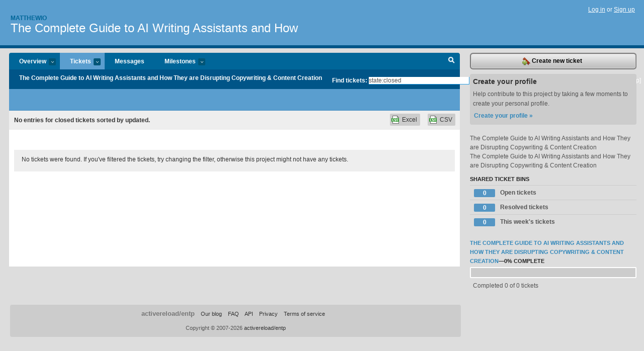

--- FILE ---
content_type: text/html; charset=utf-8
request_url: https://matthewio.lighthouseapp.com/projects/158737-the-complete-guide-to-ai-writing-assistants-and-how/tickets?q=state%3Aclosed
body_size: 5212
content:
<!DOCTYPE html PUBLIC "-//W3C//DTD XHTML 1.0 Transitional//EN"
	"http://www.w3.org/TR/xhtml1/DTD/xhtml1-transitional.dtd">
<html xmlns="http://www.w3.org/1999/xhtml" xml:lang="en" lang="en">
<head>
  <script type="text/javascript" charset="utf-8">document.getElementsByTagName('html')[0].className = 'csshidden';</script>
  <meta http-equiv="Content-type" content="text/html; charset=utf-8" />
  <meta name="csrf-param" content="authenticity_token"/>
<meta name="csrf-token" content="092801bee81604437322025a5ca9eea1002c4989c4c582b8ae18f8cbd2f4477f"/>
  <title>Tickets - The Complete Guide to AI Writing Assistants and How  - matthewio</title>
  <link rel="shortcut icon" href="/images/lh2/app/favicon.gif" type="image/gif" />

  <link href="&#47;stylesheets&#47;all.css?1689818182" media="screen" rel="stylesheet" type="text/css" />

  <script src="/javascripts/all.js?1689818182" type="text/javascript"></script>
  <script src="/javascripts/lh2/application.js?1689818182" type="text/javascript"></script>

  <script src="/javascripts/code.js?1689818182" type="text/javascript"></script>

  
  <style type="text/css">
    
  </style>
  <!--[if lt IE 7]>
    <link href="&#47;stylesheets&#47;lh2&#47;curb-stomp.css?1689818182" media="screen" rel="stylesheet" type="text/css" />
  <![endif]-->
  <!--[if IE 7]>
    <link href="&#47;stylesheets&#47;lh2&#47;ie7.css?1689818182" media="screen" rel="stylesheet" type="text/css" />
  <![endif]-->
  <link href="&#47;stylesheets&#47;lh2&#47;print.css?1689818182" media="print" rel="stylesheet" type="text/css" />
  <script type="text/javascript" charset="utf-8">
    if(typeof Lighthouse == 'undefined')
      var Lighthouse = {};

      Lighthouse.authenticityToken = '092801bee81604437322025a5ca9eea1002c4989c4c582b8ae18f8cbd2f4477f';
  </script>

    
    <link href="https://matthewio.lighthouseapp.com/projects/158737-the-complete-guide-to-ai-writing-assistants-and-how/events.atom" rel="alternate" title="The Complete Guide to AI Writing Assistants and How  events" type="application/atom+xml" />
  
  <script type="text/javascript" charset="utf-8">
    document.observe('dom:loaded', function() {
      Lighthouse.init();
      var flashNotice = "";
      var flashError  = "";
      if(flashNotice) Flash.notice(flashNotice, true);
      if(flashError)  Flash.errors(flashError, true);
      
    });
   
  </script>
</head>
<body class="webkit tickets-index">
  <!-- container -->
  <div id="container">
    <!-- header -->
    <div id="header" class="clear">
      <ul id="sec-nav">
      </ul>
      <div id="titles">
        <h1>
            <strong id="account-name"><a href="/">Matthewio</a></strong>
            <a href="/projects/158737-the-complete-guide-to-ai-writing-assistants-and-how" class="pname">The Complete Guide to AI Writing Assistants and How </a>
        </h1>
      </div>
        <span class="signin">
          <a href="https://lighthouseapp.com/login?to=https%3A%2F%2Fmatthewio.lighthouseapp.com%2Fprojects%2F158737-the-complete-guide-to-ai-writing-assistants-and-how%2Ftickets%3Fq%3Dstate%253Aclosed">Log in</a> or
          <a href="/users/new?to=https%3A%2F%2Fmatthewio.lighthouseapp.com%2Fprojects%2F158737-the-complete-guide-to-ai-writing-assistants-and-how%2Ftickets%3Fq%3Dstate%253Aclosed">Sign up</a>
        </span>
    </div>
    <!-- /header -->

    <!-- content -->
    <div id="content">
      
      <!-- main -->
      <div id="main">
        <div id="project-nav">
          <ul>

                <li  class="submenu-tab" id="t-proj">
          <a href="/projects/158737-the-complete-guide-to-ai-writing-assistants-and-how/overview" title="Overview for the The Complete Guide to AI Writing Assistants and How  project">Overview <em>more</em></a>
            <ul class="submenu" style="display:none">
                <li><a href="/projects/158671-5-tips-that-will-help-you-do-well-on-your-next-programming-assignment">5 tips that will help you do well on your next programming assignment</a></li>
                <li><a href="/projects/158700-5-ways-to-make-sure-you-do-well-on-your-next">5 Ways to Make Sure You Do Well on Your Next </a></li>
                <li><a href="/projects/158896-an-extensive-guide-to-fastessay-com-evaluation-and-the-way-it-works">An Extensive Guide to Fastessay com Evaluation and The Way It Works</a></li>
                <li><a href="/projects/158803-assignhelp">Assignhelp</a></li>
                <li><a href="/projects/158880-how-you-can-be-effective-while-attempting-to-stability-your-life-work">How You Can Be Effective While Attempting To Stability Your Life &amp; Work</a></li>
                <li><a href="/projects/158958-precisely-what-is-advancedwriters-does-advancedwriters-work">Precisely what is AdvancedWriters? Does AdvancedWriters Work?</a></li>
                <li><a href="/projects/158726-programming-assignment-help-a-guide-to-overcoming-the-challenges">Programming Assignment Help: A Guide to Overcoming the Challenges </a></li>
                <li><a href="/projects/158670-students-having-trouble-with-your-programming-homework">Students, Having trouble with your programming homework? </a></li>
                <li><a href="/projects/158864-the-best-custom-writing-review-2022">The Best Custom Writing Review 2022</a></li>
                <li><a href="/projects/158799-the-complete-guide-to-ab-testing-and-how-its">The Complete Guide to A&#47;B Testing and How It&#39;s </a></li>
                <li><a href="/projects/158737-the-complete-guide-to-ai-writing-assistants-and-how">The Complete Guide to AI Writing Assistants and How </a></li>
                <li><a href="/projects/158850-the-complete-guide-to-domypapers-and-why-you-should-care-about-them">The Complete Guide to Domypapers and Why You Should Care About Them</a></li>
                <li><a href="/projects/158640-top-5-reasons-why-you-need-math-homework-help">Top 5 reasons why you need math homework help</a></li>
                <li><a href="/projects/158951-what-exactly-are-essay-domypaperscom-testimonials-and-whats-the-objective-of-producing">What exactly are Essay Domypapers.com Testimonials and What’s the objective of Producing?</a></li>
                <li><a href="/projects/158895-what-is-a-advanced-writer-and-how-does-the-platform-work">What is a &quot;Advanced Writer&quot; and How Does the Platform Work?</a></li>
                <li><a href="/projects/158577-yes-you-need-help-with-your-programming-assignment">Yes, You Need Help With Your Programming Assignment</a></li>
                <li><a href="/projects/158578-yes-you-need-help-with-your-programming-assignment">Yes, You Need Help With Your Programming Assignment</a></li>
            </ul>
                </li>
              <li class="submenu-tab selected" id="t-menu">
              <a href="/projects/158737-the-complete-guide-to-ai-writing-assistants-and-how/tickets">Tickets <em>more</em></a>
                <ul class="submenu wbadges" style="display:none">
                  <li class="bin shared" id="menu_ticket_bin_961837">
<a href="/projects/158737-the-complete-guide-to-ai-writing-assistants-and-how/tickets/bins/961837" title="Query: state:open">                      <span class="badge">0</span>
                      Open tickets
</a>                  </li>
                  <li class="bin shared" id="menu_ticket_bin_961838">
<a href="/projects/158737-the-complete-guide-to-ai-writing-assistants-and-how/tickets/bins/961838" title="Query: state:resolved">                      <span class="badge">0</span>
                      Resolved tickets
</a>                  </li>
                  <li class="bin current-bin shared" id="menu_ticket_bin_961839">
<a href="/projects/158737-the-complete-guide-to-ai-writing-assistants-and-how/tickets/bins/961839" title="Query: created:&#39;this week&#39;">                      <span class="badge">0</span>
                      This week&#39;s tickets
</a>                  </li>
                    <li><a href="/projects/158737-the-complete-guide-to-ai-writing-assistants-and-how/tickets?q=all">All tickets</a></li>
                    <li><a href="/projects/158737-the-complete-guide-to-ai-writing-assistants-and-how/tickets?q=created%3Atoday">Today&#39;s tickets</a></li>
                    <li><a href="/projects/158737-the-complete-guide-to-ai-writing-assistants-and-how/tickets?q=watched%3Ame">Tickets I&#39;m watching</a></li>
                    <li><a href="/projects/158737-the-complete-guide-to-ai-writing-assistants-and-how/tickets?q=responsible%3Ame">Assigned to me</a></li>
                    <li><a href="/projects/158737-the-complete-guide-to-ai-writing-assistants-and-how/tickets?q=reported_by%3Ame">Reported by me</a></li>
                    <li><a href="/projects/158737-the-complete-guide-to-ai-writing-assistants-and-how/tickets?q=state%3Aopen">Open tickets</a></li>
                    <li><a href="/projects/158737-the-complete-guide-to-ai-writing-assistants-and-how/tickets?q=state%3Aclosed">Closed tickets</a></li>
                    <li><a href="/projects/158737-the-complete-guide-to-ai-writing-assistants-and-how/tickets?q=responsible%3A%27ponomarenkosasha+%28at+ukr%29%27">ponomarenkosasha (at ukr)'s tickets</a></li>
                </ul>
              </li>
              <li><a href="/projects/158737-the-complete-guide-to-ai-writing-assistants-and-how/messages">Messages</a></li>
              <li class="submenu-tab" id="t-milestone">
                <a href="/projects/158737-the-complete-guide-to-ai-writing-assistants-and-how/milestones/all">Milestones <em>more</em></a>
                <ul class="submenu wbadges" style="display:none">
                  <li>
<a href="/projects/158737-the-complete-guide-to-ai-writing-assistants-and-how/milestones/241696-the-complete-guide-to-ai-writing-assistants-and-how-they-are-disrupting-copywriting-content-creation">                      <span class="badge">0</span>
                      The Complete Guide to AI Writing Assistants and How They are Disrupting Copywriting &amp; Content Creation
</a>                  </li>
                </ul>
              </li>

            <li>
                <a href="/projects/158737-the-complete-guide-to-ai-writing-assistants-and-how/milestones/current">The Complete Guide to AI Writing Assistants and How They are Disrupting Copywriting &amp; Content Creation</a>
            </li>
            <li id="quick-search"><a href="#" onclick="$('quick-search-bar').toggle(); $('q').focus(); return false">Search</a></li>
          </ul>
        </div>

        <div id="quick-search-bar" style="">
<form action="/projects/158737-the-complete-guide-to-ai-writing-assistants-and-how/tickets" id="search-form" method="get">            <label for="q">Find tickets:</label> <input type="search" id="q" name="q" value="state:closed" />
              or <label>Show me:</label> <select id="filter" name="filter"><option value="">...</option>
<option value="all">All tickets</option>
<option value="created:today">Today&#39;s tickets</option>
<option value="watched:me">Tickets I&#39;m watching</option>
<option value="responsible:me">Assigned to me</option>
<option value="reported_by:me">Reported by me</option>
<option value="state:open">Open tickets</option>
<option value="state:closed">Closed tickets</option>
<option value="responsible:&#39;ponomarenkosasha (at ukr)&#39;">ponomarenkosasha (at ukr)'s tickets</option></select>

            <a href="#search-help" id="search-help-trigger">[help]</a>
            <div id="search-help" style="display:none">
              <div class="popup">
                <h3>Keyword searching</h3>
<div class="popup-content">
  <table class="help-tbl" cellspacing="0" cellpadding="0">
    <tr>
      <th>Type</th>
      <th>To find</th>
    </tr>
    <tr>
      <td class="query">responsible:me</td>
      <td>tickets assigned to you</td>
    </tr>
    <tr>
      <td class="query">tagged:"@high"</td>
      <td>tickets tagged @high</td>
    </tr>
    <tr>
      <td class="query">milestone:next</td>
      <td>tickets in the upcoming milestone</td>
    </tr>
    <tr>
      <td class="query">state:invalid</td>
      <td>tickets with the state invalid</td>
    </tr>
    <tr>
      <td class="query">created:"last week"</td>
      <td>tickets created last week</td>
    </tr>
    <tr>
      <td class="query">sort:number, importance, updated</td>
      <td>tickets sorted by #, importance or updated</td>
    </tr>
    <tr>
      <td colspan="2">Combine keywords for powerful searching.</td>
    </tr>
    <tr class="plinks">
      <td colspan="2"><a href="http://help.lighthouseapp.com/faqs/getting-started/how-do-i-search-for-tickets?sso=">Use advanced searching &raquo;</a></td>
    </tr>
  </table>
</div>
              </div>
            </div>
</form>        </div>

        <div id="action-nav">
          <ul class="clear">
            


          </ul>
        </div>

        <div id="flashes">
          <div id="flash-errors" style="display:none"></div>
          <div id="flash-notice" style="display:none"></div>
        </div>
        <div id="page-top">
          

        </div>
        <div id="main-content" class="clear">
          



  <div class="sentence">
    <div id="search-sentence">No entries for closed tickets sorted by updated.</div>
    <a class="csv" href="/projects/158737-the-complete-guide-to-ai-writing-assistants-and-how/tickets.csv?limit=200&amp;q=state%3Aclosed">CSV</a>
    <a class="csv excel" href="/projects/158737-the-complete-guide-to-ai-writing-assistants-and-how/tickets.csv?excel=1&amp;limit=200&amp;q=state%3Aclosed">Excel</a>
  </div>

<form action="/projects/158737-the-complete-guide-to-ai-writing-assistants-and-how/tickets/bulk_edit" class="bulk-form" method="post"><div style="margin:0;padding:0;display:inline"><input name="authenticity_token" type="hidden" value="092801bee81604437322025a5ca9eea1002c4989c4c582b8ae18f8cbd2f4477f" /></div>    

    

<div id="ticket-list-wrapper" class="data-list hidden">
  <div class="nada">
    <p>
      No tickets were found.  If you've filtered the tickets, try changing the filter, otherwise this project 
      might not have any tickets.
    </p>
  </div>
</div>


</form>

        </div>
      </div>
      <!-- /main -->

      <!-- sidebar -->
      <div id="sbar">
                <span class="sbar-btn">
<a href="/projects/158737-the-complete-guide-to-ai-writing-assistants-and-how/tickets/new">                    <img alt="New-ticket" src="/images/lh2/app/icons/new-ticket.png?1689818182" />
                    Create new ticket
</a>                </span>
          
<div class="attention">
  <h3>Create your profile</h3>
  <p>Help contribute to this project by taking a few moments to create your personal profile.  <a href="/users/new?to=%2Fprojects%2F158737-the-complete-guide-to-ai-writing-assistants-and-how%2Ftickets%3Fq%3Dstate%253Aclosed" class="abutton">Create your profile »</a>
  </p>
</div>

              <div class="proj-desc"><p>The Complete Guide to AI Writing Assistants and How They are Disrupting Copywriting &amp; Content Creation
<br />The Complete Guide to AI Writing Assistants and How They are Disrupting Copywriting &amp; Content Creation</p></div>

            <div class="sblock bin-block" id="private-bin-block" style="display:none">
</div>

            <div class="sblock bin-block" id="shared-bin-block" >
  <h3>Shared Ticket Bins <a href="#sortbin" id="shared-bin-sorter" style="display:none">(Sort)</a></h3>
  <ul class="stacked wbadges sortable" id="shared-ticket-bins">
    <li class="bin shared" id="list_ticket_bin_961837" >
      <span class="handle-wrapper">
        <span class="handle" style="display:none">&#x2193;&#x2191; drag</span>
      </span>
<a href="/projects/158737-the-complete-guide-to-ai-writing-assistants-and-how/tickets/bins/961837" title="Query: state:open">        <span class="badge">0</span>
        Open tickets
</a>    </li>
    <li class="bin shared" id="list_ticket_bin_961838" >
      <span class="handle-wrapper">
        <span class="handle" style="display:none">&#x2193;&#x2191; drag</span>
      </span>
<a href="/projects/158737-the-complete-guide-to-ai-writing-assistants-and-how/tickets/bins/961838" title="Query: state:resolved">        <span class="badge">0</span>
        Resolved tickets
</a>    </li>
    <li class="bin current-bin shared" id="list_ticket_bin_961839" >
      <span class="handle-wrapper">
        <span class="handle" style="display:none">&#x2193;&#x2191; drag</span>
      </span>
<a href="/projects/158737-the-complete-guide-to-ai-writing-assistants-and-how/tickets/bins/961839" title="Query: created:&#39;this week&#39;">        <span class="badge">0</span>
        This week&#39;s tickets
</a>    </li>
  </ul>
</div>


          
  
<div class="sblock">
  <h3><a href="https://matthewio.lighthouseapp.com/projects/158737/milestones/241696-the-complete-guide-to-ai-writing-assistants-and-how-they-are-disrupting-copywriting-content-creation">The Complete Guide to AI Writing Assistants and How They are Disrupting Copywriting &amp; Content Creation</a>&mdash;<strong>0%</strong> complete</h3>
  <div class="pbar-container">
    <div id="pbar" style="width:0%">&nbsp;</div>
  </div>
  <p>Completed 0 of 0 tickets</p>
</div>


      </div>
      <!-- /sidebar -->
      
    </div>
    <!-- /content -->
    <!-- footer -->
    <div id="footer">
      <div id="footer-cnt">
        <ul id="ftr-links">
          <li id="entp"><a href="https://entp.com" title="The folks who built this">activereload/entp</a></li>
          <li><a href="http://blog.entp.com/" title="Read our stuff">Our blog</a></li>
          <li><a href="http://help.lighthouseapp.com/faqs?sso=" title="Frequently Asked Questions">FAQ</a></li>
          <li><a href="http://help.lighthouseapp.com/kb/api" title="Developer API documentation and examples">API</a></li>
          <li><a href="https://lighthouseapp.com/privacy" title="Privacy">Privacy</a></li>
          <li><a href="https://lighthouseapp.com/tos" title="Terms of service">Terms of service</a></li>
        </ul>
        <p>Copyright &copy; 2007-2026 <a href="https://entp.com">activereload/entp</a>
        </p>
      </div>
    </div>
    <!-- /footer -->
  </div>
  <!-- /container -->



<!-- Google Analytics -->
<script>
(function(i,s,o,g,r,a,m){i['GoogleAnalyticsObject']=r;i[r]=i[r]||function(){
(i[r].q=i[r].q||[]).push(arguments)},i[r].l=1*new Date();a=s.createElement(o),
m=s.getElementsByTagName(o)[0];a.async=1;a.src=g;m.parentNode.insertBefore(a,m)
})(window,document,'script','//www.google-analytics.com/analytics.js','ga');

ga('create', 'UA-1408278-2', 'auto');
ga('set',    'anonymizeIp', true)
ga('send',   'pageview');


</script>
<!-- End Google Analytics -->



</body>
</html>
